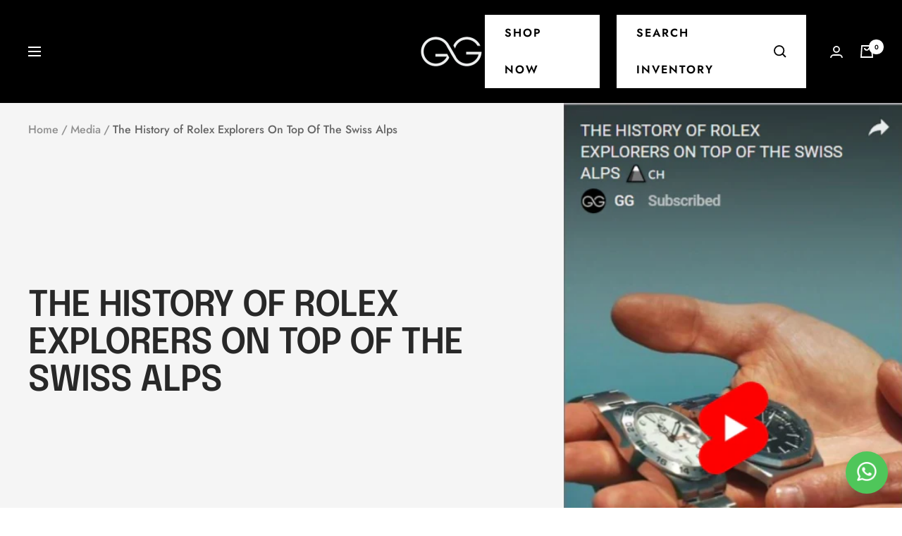

--- FILE ---
content_type: text/css
request_url: https://gandgtimepieces.com/cdn/shop/t/13/assets/custom.css?v=150326980175023038051732786594
body_size: 1077
content:
.description_sepcificaions .extra_info_area{display:flex;flex-wrap:wrap;margin:0 -12px;align-items:center}.description_sepcificaions .description_area,.description_sepcificaions .specification_area{flex:0 0 50%;max-width:50%;padding-left:12px;padding-right:12px}.description_sepcificaions h2,.description_sepcificaions .top_heading h2{font-family:var(--heading-font-family);font-size:18px;text-transform:uppercase;letter-spacing:.05em;margin-bottom:22px;color:#000;font-weight:800;line-height:1.2}.metafield-rich_text_field p{margin-top:0;color:#262626;margin-bottom:15px}.metafield-rich_text_field p:last-child{margin-bottom:0}.see-watch a{font-size:16px;font-weight:700;color:#000;position:relative}.see-watch a:after{content:"";position:absolute;top:0;left:-56px;width:46px;height:1px;background-color:#000;bottom:0;margin:auto}.see-watch{margin-top:28px;padding-left:56px}.specification_area .specifications{background-color:#f6f6f6;border-radius:20px;padding:58px 40px 4px}.custom_listing{padding:0;margin:0;list-style:none}.product_image_area img{border-radius:20px}.custom_listing li label{font-size:16px;font-weight:700;color:#262626;line-height:1.1;margin-bottom:10px;text-transform:uppercase}.custom_listing li p{margin-top:0;font-size:18px;font-weight:400;color:#262626;line-height:1.2}.specifications_main .custom_listing{margin-top:26px}.product_details{padding-top:90px}.product_details .extra_info_area,.product_features .extra_info_area{display:flex;flex-wrap:wrap;margin:0 -15px;align-items:center}.product_details .extra_info_area .product_image_area,.product_details .extra_info_area .specifications,.product_features .extra_info_area .product_image_area,.product_features .extra_info_area .specifications{flex:0 0 50%;max-width:50%;padding-left:15px;padding-right:15px}.product_details .extra_info_area .product_image_area,.product_features .extra_info_area .product_image_area{text-align:center}.product_details .top_heading h2,.product_features .top_heading h2{font-family:var(--heading-font-family);font-size:18px;text-transform:uppercase;letter-spacing:.05em;margin-bottom:30px!important;color:#000;font-weight:800;line-height:1.2}.product_features{padding-top:74px}.description_sepcificaions .description_area .metafield-rich_text_field{padding-right:25px}.description_sepcificaions .container{max-width:1320px;margin:0 auto}.product_details .container{max-width:1260px;margin:0 auto}.product_features .container{max-width:1180px;margin:0 auto}.template-product .section .h3.heading{font-size:21px;color:#000;line-height:1.2;margin-bottom:20px!important;letter-spacing:.05em}.template-product .section .image-with-text__text-wrapper p{color:#000}.template-product .section .image-with-text__wrapper{padding-bottom:0;padding-top:74px}.template-product .section{margin-top:0;margin-bottom:0}.template-product .Product_accordian .container{max-width:900px;margin:0 auto}.template-product .accordion-sec{padding-top:74px;padding-bottom:60px}.template-product .accordion-sec h3{font-family:var(--heading-font-family);font-size:32px;font-weight:400;color:#000;line-height:1.2;margin-bottom:40px!important}.template-product button.accordion:before{display:none}.template-product button.accordion{border-radius:0;border-left:none;border-right:none;border-color:#e6e6e6;padding-left:0;color:#000;margin-bottom:0;border-bottom:0px}.template-product button.accordion:after{background-color:transparent;color:#000;width:24px}.template-product .accordion-content{border:none;padding:0}.template-product .accordion-content p{margin:0 0 15px;color:#262626;font-size:18px;font-weight:400}.template-product .custom_image_banner .image-overlay,.template-product .custom_image_banner .image-overlay__image-wrapper{border-radius:20px}.template-product .custom_image_banner .image-overlay__text-container p{font-size:36px;line-height:1.4;text-align:center;text-transform:uppercase}.template-product .custom_image_banner .content-box{max-width:900px}.template-product .custom_image_banner{padding-bottom:50px}.location_area{display:flex;align-items:center}.location_area .location_name{font-size:16px;line-height:1.2;color:#000;padding-left:4px}.location_area .location-icon{flex:0 0 9px;max-width:9px}.free_shipping_area{display:flex;align-items:center;background-color:#f8f8f8;padding:30px 20px;border-radius:10px}.free_shipping_area .shipping-icon{flex:0 0 34px;max-width:34px}.free_shipping_area .shipping_name{padding-left:10px;font-size:20px;font-weight:400;color:#000}.product__zoom-button{border:none}.template-product .product__media-nav{justify-content:center}.template-product .product__thumbnail{width:64px;min-width:64px;height:64px;object-fit:contain;display:flex;align-items:center;justify-content:center;border-radius:4px}.template-product .product__thumbnail img{object-fit:contain;height:100%}.template-product .inventory.inventory--high{font-size:15px;color:#48b63a;background-color:#e4f8e1;border-radius:6px;padding:4px 8px;line-height:1.1;text-transform:uppercase}.template-product .product-form{position:relative}.template-product .product-form__inventory-wrapper{position:absolute;top:-80px;right:0}.template-product .product-meta__price-list-container{padding-right:100px;border-top:1px solid rgb(var(--border-color));padding-top:16px}.template-product .shopify-section--custom-liquid{padding-top:74px}.template-product .shopify-section--custom-liquid .heading.h2{font-size:30px;line-height:1.2;letter-spacing:.05em;margin-bottom:0px !importantl}.template-product .shopify-section--custom-liquid .section__header{margin-bottom:0!important}.custom_listing li:nth-child(2n){padding-left:0}.custom_listing li{padding:0}.custom_listing{display:grid;grid-template-columns:repeat(2,1fr);grid-gap:0px 10px;margin:0}.custom_listing li{grid-column:1 / 1}.custom_listing li:nth-child(odd){font-size:16px;font-weight:700;color:#262626;line-height:1.1;margin-bottom:0;padding-bottom:10px;text-transform:uppercase}.custom_listing li:nth-child(2n){margin-top:0;font-size:18px;font-weight:400;color:#262626;line-height:1.2;margin-bottom:30px}.custom_listing li:nth-child(4n),.custom_listing li:nth-child(4n+3){grid-column:2 / 2;border-left:1px solid #d5d5d5;padding-left:40px}.custom_listing li:nth-child(1){grid-row:1}.custom_listing li:nth-child(2){grid-row:2}.custom_listing li:nth-child(3){grid-row:1}.custom_listing li:nth-child(4){grid-row:2}.custom_listing li:nth-child(5){grid-row:3}.custom_listing li:nth-child(6){grid-row:4}.custom_listing li:nth-child(7){grid-row:3}.custom_listing li:nth-child(8){grid-row:4}.custom_listing li:nth-child(9){grid-row:5}.custom_listing li:nth-child(10){grid-row:6}.custom_listing li:nth-child(11){grid-row:5}.custom_listing li:nth-child(12){grid-row:6}.custom_listing li:nth-child(13){grid-row:7}.custom_listing li:nth-child(14){grid-row:8}.custom_listing li:nth-child(15){grid-row:7}.custom_listing li:nth-child(16){grid-row:8}.custom_listing li:nth-child(17){grid-row:9}.custom_listing li:nth-child(18){grid-row:10}.custom_listing li:nth-child(19){grid-row:9}.custom_listing li:nth-child(20){grid-row:10}.custom_listing li:nth-child(21){grid-row:11}.custom_listing li:nth-child(22){grid-row:12}.custom_listing li:nth-child(23){grid-row:11}.custom_listing li:nth-child(24){grid-row:12}.custom_listing li:nth-child(25){grid-row:13}.custom_listing li:nth-child(26){grid-row:14}.custom_listing li:nth-child(27){grid-row:13}.custom_listing li:nth-child(28){grid-row:14}.custom_listing li:nth-child(29){grid-row:15}.custom_listing li:nth-child(30){grid-row:16}.header__secondary-links form{height:52px;border-radius:0}body .header__wrapper .header__secondary-links form input{height:50px!important;margin-top:6px}.header__secondary-links form button{background-color:#fff!important;cursor:pointer}.header__secondary-links form button svg{fill:#000!important}.header__secondary-links .set-width.rps-csb-container-new{padding:0!important;margin-right:10px!important;max-width:47px!important}.header__secondary-links .set-width.rps-csb-container-new.onFocus{max-width:100%!important}@media only screen and (max-width:1199px){.custom_listing li p{font-size:16px}.specification_area .specifications{padding:48px 25px 4px}.template-product .custom_image_banner .image-overlay__text-container p{font-size:26px}.header__secondary-links form{height:auto;border-color:#000}.header__secondary-links form button{background-color:#000!important;cursor:pointer}.header__secondary-links form button svg{fill:#fff!important}body .header__wrapper .header__secondary-links form input{margin-top:0}}@media only screen and (max-width:1024px){.description_sepcificaions .description_area .metafield-rich_text_field{padding-right:0}.description_sepcificaions .description_area,.description_sepcificaions .specification_area{flex:0 0 100%;max-width:100%}}@media only screen and (max-width:999px){.description_sepcificaions{padding-top:40px}.specification_area{margin-top:40px}.template-product .custom_image_banner .image-overlay__text-container p{font-size:20px;line-height:1.5}.template-product .custom_image_banner .content-box{padding:0 30px}}@media only screen and (max-width:767px){.product_details .extra_info_area .product_image_area,.product_details .extra_info_area .specifications,.product_features .extra_info_area .product_image_area,.product_features .extra_info_area .specifications{flex:0 0 100%;max-width:100%;width:100%}.specifications .specifications_main{padding-top:50px}.product_features .extra_info_area{flex-direction:column-reverse}.specification_area .specifications{padding:30px 15px 15px}.product_details,.product_features{padding-top:50px}.template-product .section .image-with-text__wrapper{padding-top:34px}.template-product .accordion-sec h3{font-size:24px;margin-bottom:30px!important}}@media only screen and (max-width:575px){.custom_listing li{flex:0 0 100%;max-width:100%}.custom_listing li:nth-child(odd){border-right:none}}
/*# sourceMappingURL=/cdn/shop/t/13/assets/custom.css.map?v=150326980175023038051732786594 */


--- FILE ---
content_type: text/javascript; charset=utf-8
request_url: https://gandgtimepieces.com/web-pixels@1d2a099fw23dfb22ep557258f5m7a2edbae/web-pixel-1151434904@34ad157958823915625854214640f0bf/sandbox/worker.modern.js
body_size: -662
content:
importScripts('https://gandgtimepieces.com/cdn/wpm/s1d2a099fw23dfb22ep557258f5m7a2edbaem.js');
globalThis.shopify = self.webPixelsManager.createShopifyExtend('1151434904', 'APP');
importScripts('/web-pixels/strict/app/web-pixel-1151434904@34ad157958823915625854214640f0bf.js');


--- FILE ---
content_type: text/javascript; charset=utf-8
request_url: https://gandgtimepieces.com/web-pixels@1d2a099fw23dfb22ep557258f5m7a2edbae/web-pixel-999456920@e7ff4835c2df0be089f361b898b8b040/sandbox/worker.modern.js
body_size: -770
content:
importScripts('https://gandgtimepieces.com/cdn/wpm/s1d2a099fw23dfb22ep557258f5m7a2edbaem.js');
globalThis.shopify = self.webPixelsManager.createShopifyExtend('999456920', 'APP');
importScripts('/web-pixels/strict/app/web-pixel-999456920@e7ff4835c2df0be089f361b898b8b040.js');


--- FILE ---
content_type: text/javascript
request_url: https://gandgtimepieces.com/cdn/shop/t/13/assets/custom.js?v=167639537848865775061724106329
body_size: -572
content:
//# sourceMappingURL=/cdn/shop/t/13/assets/custom.js.map?v=167639537848865775061724106329
